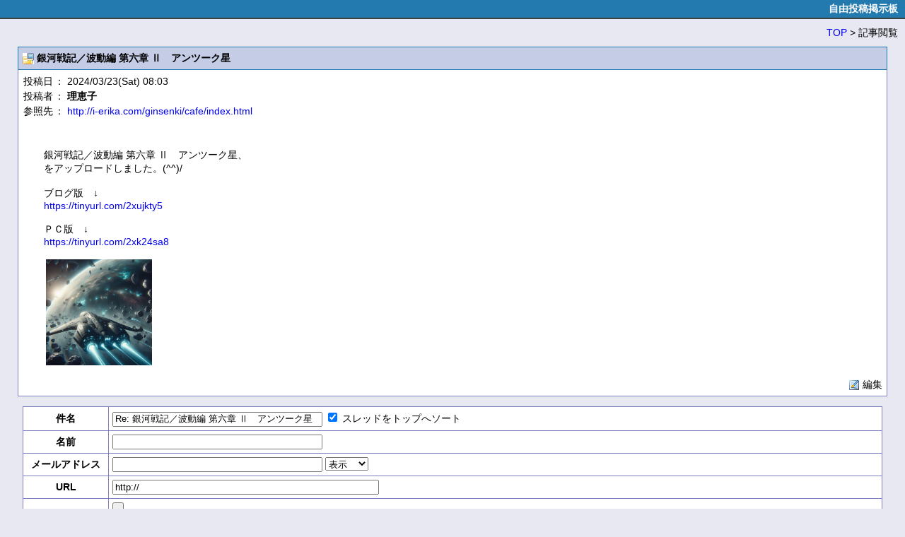

--- FILE ---
content_type: text/html; charset=utf-8
request_url: http://i-erika.com/patio/patio.cgi?read=48&ukey=1
body_size: 1730
content:
<!doctype html>
<html lang="ja">
<head>
<meta charset="UTF-8">
<meta name="viewport" content="width=device-width,initial-scale=1.0,minimum-scale=1.0,maximum-scale=1.0,user-scalable=no">
<link href="./cmn/style.css" rel="stylesheet">
<script src="./cmn/bbs.js"></script>
<title>記事閲覧</title>
</head>
<body>
<div id="shead">
	<strong>自由投稿掲示板</strong>
</div>

<div class="main">

<div class="bbs-navi">
	<a href="./patio.cgi">TOP</a>
	
	&gt; 記事閲覧
</div>
<div class="art-head">
	<img src="./cmn/fld_img.gif" alt="fld_img.gif" class="icon"> 銀河戦記／波動編 第六章 Ⅱ　アンツーク星
</div>
<div class="art-body">
<table class="art-info">
<tr>
	<td>投稿日</td>
	<td>： 2024/03/23(Sat) 08:03</td>
</tr><tr>
	<td>投稿者</td>
	<td>： <b>理恵子</b></td>

</tr><tr>
	<td>参照先</td>
	<td>： <a href="http://i-erika.com/ginsenki/cafe/index.html" target="_blank">http://i-erika.com/ginsenki/cafe/index.html</a></td>
</tr>
</table>
<div class="comment"><br><br>銀河戦記／波動編 第六章 Ⅱ　アンツーク星、<br>をアップロードしました。(^^)/<br><br>ブログ版　↓<br><a href="https://tinyurl.com/2xujkty5" target="_blank">https://tinyurl.com/2xujkty5</a><br><br>ＰＣ版　↓<br><a href="https://tinyurl.com/2xk24sa8" target="_blank">https://tinyurl.com/2xk24sa8</a><p><a href="./upl/1711148639-1.jpg" target="_blank"><img src="./upl/1711148639-1.jpg" width="150" height="150" class="image" alt="1711148639-1.jpg"></a></p></div>
<!-- edit -->
<div class="edit"><a href="./patio.cgi?edit=48&amp;no=0"><img src="./cmn/pg_edit.gif" alt="編集" class="icon"></a> 編集</div>
<!-- /edit -->
</div>







<!-- resform -->
<form action="./regist.cgi" method="post" name="bbsform" enctype="multipart/form-data">
<input type="hidden" name="mode" value="regist">
<input type="hidden" name="res" value="48">
<table class="bbsform">
<tr>
	<th>件名</th>
	<td>
		<input type="text" name="sub" size="35" value="Re: 銀河戦記／波動編 第六章 Ⅱ　アンツーク星">
		<input type="checkbox" name="sort" value="1" checked>
		スレッドをトップへソート
	</td>
</tr><tr>
	<th>名前</th>
	<td><input type="text" name="name" size="35" value=""></td>
</tr><tr>
	<th>メールアドレス</th>
	<td>
		<input type="text" name="email" size="35" value="">
		<select name="mlo">
		<option value="1">表示
<option value="0">非表示

		</select>
	</td>
</tr><tr>
	<th>URL</th>
	<td><input type="text" name="url" size="45" value="http://"></td>
</tr><tr>
	<th>画像添付</th>
	<td>
		<input type="file" name="upfile1" size="45"><br>
		<input type="file" name="upfile2" size="45"><br>
		<input type="file" name="upfile3" size="45"><br>
	</td>
</tr><tr>
	<th>暗証キー</th>
	<td><input type="password" name="pwd" size="8"></td>

<!-- captcha -->
</tr><tr>
	<th>画像認証</th>
	<td class="small">
		<input type="text" name="captcha" size="8" style="ime-mode:inactive" value="" maxlength="8">
		（右画像の数字を入力） <img src="./captcha.cgi?031a3a3b82b93d3ba1c2148ad4e09803" class="capt" alt="投稿キー">
		<input type="hidden" name="str_crypt" value="031a3a3b82b93d3ba1c2148ad4e09803">
	</td>
<!-- /captcha -->

</tr><tr>
	<th>コメント</th>
	<td class="smile">
		<a href="javascript:face('{ico:0}')"><img src="./cmn/sml_cool.gif" alt="sml_cool.gif"></a><a href="javascript:face('{ico:1}')"><img src="./cmn/sml_sml.gif" alt="sml_sml.gif"></a><a href="javascript:face('{ico:2}')"><img src="./cmn/sml_yawn.gif" alt="sml_yawn.gif"></a><a href="javascript:face('{ico:3}')"><img src="./cmn/sml_q.gif" alt="sml_q.gif"></a><a href="javascript:face('{ico:4}')"><img src="./cmn/sml_big.gif" alt="sml_big.gif"></a><a href="javascript:face('{ico:5}')"><img src="./cmn/sml_shm.gif" alt="sml_shm.gif"></a><a href="javascript:face('{ico:6}')"><img src="./cmn/sml_wink.gif" alt="sml_wink.gif"></a><a href="javascript:face('{ico:7}')"><img src="./cmn/sml_cry.gif" alt="sml_cry.gif"></a><a href="javascript:face('{ico:8}')"><img src="./cmn/sml_roll.gif" alt="sml_roll.gif"></a><a href="javascript:face('{ico:9}')"><img src="./cmn/sml_bonk.gif" alt="sml_bonk.gif"></a><br>
		<textarea name="comment" cols="60" rows="7"></textarea>
	</td>
</tr>
</table>
<div class="submit-btn">
<input type="submit" value="返信する">
</div>
</form>
<!-- /resform -->

</div>
<p style="margin-top:2.5em;text-align:center;font-family:Verdana,Arial,Helvetica;font-size:10px;">
	- <a href="https://www.kent-web.com/" target="_top">WEB PATIO</a> -
</p>
</body>
</html>



--- FILE ---
content_type: text/css
request_url: http://i-erika.com/patio/cmn/style.css
body_size: 1948
content:
@charset "utf-8";

body {
	margin: 0;
	padding: 0;
	background: #E7E8F2;
	font: 90% 'Hiragino Kaku Gothic ProN','ヒラギノ角ゴ ProN W3',Meiryo,メイリオ,Osaka,'MS PGothic',arial,helvetica,sans-serif;
}
a {
	text-decoration: none;
}
a:hover {
	text-decoration: underline;
	color: #dd0000;
}
h1 {
	font-size: 150%;
	margin: 0;
}
#head {
	background: #227aae;
	color: #fff;
	padding: 0.8em;
}
.main-ttl {
	width: 100%;
	text-align: right;
}
#shead {
	background: #227aae;
	color: #fff;
	text-align: right;
	padding: 3px 10px;
	border-bottom: 2px solid #414141;
}
#menu {
	background: #414141;
	color: #eee;
	padding: 0 2em;
}
#menu a {
	color: #ddd;
}
#comment {
	width: 90%;
	margin: 1.3em auto;
	padding: 8px;
	text-align: left;
	background: #fff;
	color: #444;
	border-radius: 6px;
}

/* メインテーブル */
.topic-tbl {
	border-collapse: collapse;
	width: 92%;
	margin: 1.3em auto;
}
.topic-tbl th, .topic-tbl td {
	border: 1px solid #227aae;
	padding: 3px 6px;
	text-align: left;
}
.topic-tbl th {
	background: #c5cce5;
}
.topic-tbl td {
	background: #fff;
}
#icon-mark {
	margin: 1em auto;
	width: 90%;
	border: 1px solid #227aae;
	background: #fff;
	padding: 6px;
	text-align: center;
	border-radius: 6px;
}
#icon-mark img {
	vertical-align: middle;
	margin-left: 1em;
}

.w2e {
	width: 2em;
}
.w3e {
	width: 3em;
}
.w50p {
	width: 50%;
}
.w12e {
	width: 12em;
}
.w14e {
	width: 14em;
}
.update {
	font-size: 90%;
}
.fw-b {
	white-space: nowrap;
	font-weight: bold;
}

/* 留意事項 */
#note {
	width: 95%;
	background: #fff;
	border: 1px solid #227aae;
	padding: 5px;
	margin: 1em auto;
	text-align: left;
	border-radius: 6px;
}
#note p {
	margin: 6px 0;
}
#note ul {
	margin: 0 0 0 1.5em;
	padding: 0;
}
p.close {
	text-align: center;
	margin-top: 1.5em;
}
p.close input {
	width: 80px;
}

/* 案内表記 */
.bbs-navi {
	text-align: right;
	margin: 10px;
}
/* 個別記事 */
.art-head, .art-body, .res-body {
	width: 95%;
	text-align: left;
	padding: 6px;
	margin: 0 auto;
}
.art-info {
	border-collapse: collapse;
}
.art-info td {
	background: #fff;
	padding: 1px;
}
.art-head {
	border: 1px solid #227aae;
	background: #c5cce5;
	color: #000;
	font-weight: bold;
}
.art-body {
	border-left: 1px solid #8080c0;
	border-right: 1px solid #8080c0;
	border-bottom: 1px solid #8080c0;
	background: #fff;
	margin-bottom: 0.5em;
}
.res-body {
	border: 1px solid #8080c0;
	background: #fff;
	margin-bottom: 0.5em;
}
.art-head img, img.capt {
	vertical-align: middle;
}
.art-body img, .res-body img, .edit img {
	vertical-align: top;
	border: none;
}
.comment {
	margin: 10px auto;
	width: 95%;
}
.edit {
	text-align: right;
}

/* 返信フォーム */
.bbsform {
	border-collapse: collapse;
	margin: 1em auto;
	width: 95%;
}
.bbsform th, .bbsform td {
	border: 1px solid #8080c0;
	background: #fff;
	padding: 5px;
	white-space: nowrap;
}
.bbsform th {
	width: 110px;
}
.small {
	font-size: 75%;
	color: green;
}
div.submit-btn {
	width: 95%;
	text-align: left;
	margin-left: auto;
	margin-right: auto;
}
div.submit-btn input {
	width: 150px;
	height: 30px;
}
p.red {
	color: #dd0000;
}

/* 完了メッセージ */
#msg-box {
	margin: 2.5em auto;
	border: 1px solid #227aae;
	background: #fff;
	width: 450px;
	padding: 1em;
	text-align: center;
	border-radius: 6px;
}
input.msg-btn {
	width: 110px;
	margin: 1.5em;
}

/* エラー画面 */
#err-box {
	margin: 2.5em auto;
	border: 1px solid red;
	background: #fff;
	width: 450px;
	padding: 1em;
	text-align: center;
	border-radius: 6px;
	color: red;
}
#err-box b {
	font-size: 120%;
}

td.smile img {
	vertical-align: middle;
	border: none;
	margin-right: 3px;
}
input.find-btn {
	width: 100px;
	margin-left: 1.5em;
}
p.hit-msg {
	width: 95%;
	text-align: left;
	color: #bb0000;
	margin-left: auto;
	margin-right: auto;
}
p.pg-btn {
	width: 95%;
	text-align: left;
	font-family: Verdana,Arial,Helvetica;
	margin-left: auto;
	margin-right: auto;
}

/* 入室画面 */
#ent-msg {
	margin: 1em auto;
	width: 400px;
	padding: 1em;
}
#enter-box {
	width: 400px;
	margin: 1em auto;
	border: 1px solid #227aae;
	padding: 1em;
	background: #fff;
	border-radius: 6px;
}
#enter-box p {
	margin: 1.2em 1em;
}
#enter-box input[type="text"], #enter-box input[type="password"] {
	width: 260px;
	padding: 3px;
}
#enter-box input[type="submit"] {
	margin: 1.2em 1.2em 1em 0;
	width: 85px;
	height: 32px;
}

/* ページ繰越ボタン */
.pg-on, .pg-off {
	display: -moz-inline-box;
	-moz-box-align: center;
	display: inline-block;
	vertical-align: middle;
	text-align: center;
	width: 20px;
	height: 20px;
	margin: 2px;
	padding: 2px;
	border: 1px solid #227aae;
	font-family: Verdana,Helvetica,Arial;
}
span.pg-on,span.pg-on a {
	color:  #000;
	background: #c3cce5;
}
span.pg-off,span.pg-off a {
	color: #333 !important;
	background: #fff;
}
div.page-btn {
	text-align: center;
	margin: 0.8em auto;
}

/* 寄せ */
.ta-c {
	text-align: center !important;
}.ta-l {
	text-align: left;
}.ta-r {
	text-align: right;
}

/* 画像 */
img.icon {
	vertical-align: middle;
}
img.s {
	margin: 0 1px;
}
img.image {
	margin: 3px;
}

/* スマホ用 */
@media screen and (max-width: 480px) {
	* { box-sizing: border-box; }
	
	#head {
		padding: 3px;
	}
	h1 {
		font-size: 100%;
		margin: 0;
	}
	#menu {
		padding: 0 3px;
	}
	#ent-msg, #enter-box {
		width: 100%;
		padding: 3px;
	}
	#icon-mark {
		width: 100%;
		padding: 3px;
	}
	#icon-mark img {
		margin-left: 2px;
	}
	/* TOPIC */
	.topic-tbl {
		width: 100% !important;
		margin: 0 auto;
	}
	.topic-tbl .thead {
		display: none;
	}
	.topic-tbl tr {
		width: 100%;
	}
	.topic-tbl th, .topic-tbl td {
		display: block;
		text-align: left;
		width: 100%;
		padding: 0;
		white-space: normal !important;
	}
	.topic-tbl td:first-child {
		background: #ccc;
		color: #000;
		font-weight: bold;
		text-align: center;
	}
	.topic-tbl td:before {
		content: attr(data-label);
		float: left;
		font-weight: bold;
		margin-right: 10px;
	}
	.topic-tbl td a {
		text-decoration: underline !important;
	}
	/* 記事 */
	.art-body, .art-head, .res-body {
		width: 100%;
		padding: 2px;
	}
	/* 返信フォーム */
	.bbsform {
		width: 100%;
	}
	.bbsform th, .bbsform td {
		width: 100% !important;
		display: block;
		white-space: normal;
		padding: 2px;
	}
	.bbsform th {
		background: #ccc;
	}
	textarea {
		width: 90%;
	}
	.comment {
		width: 100%;
		margin: 3px 0;
	}
	#note {
		width: 100%;
		padding: 2px;
	}
	#note ul {
		margin: 0;
		padding: 0;
	}
	#msg-box, #err-box, #comment {
		width: 100%;
		padding: 2px;
	}
}


--- FILE ---
content_type: application/javascript
request_url: http://i-erika.com/patio/cmn/bbs.js
body_size: 163
content:
function popup(url) {
	window.open(url, "notice", "width=600,height=450,scrollbars=1");
}
function face(smile) {
    bbscom = document.bbsform.comment.value;
    document.bbsform.comment.value = bbscom + smile;
}
